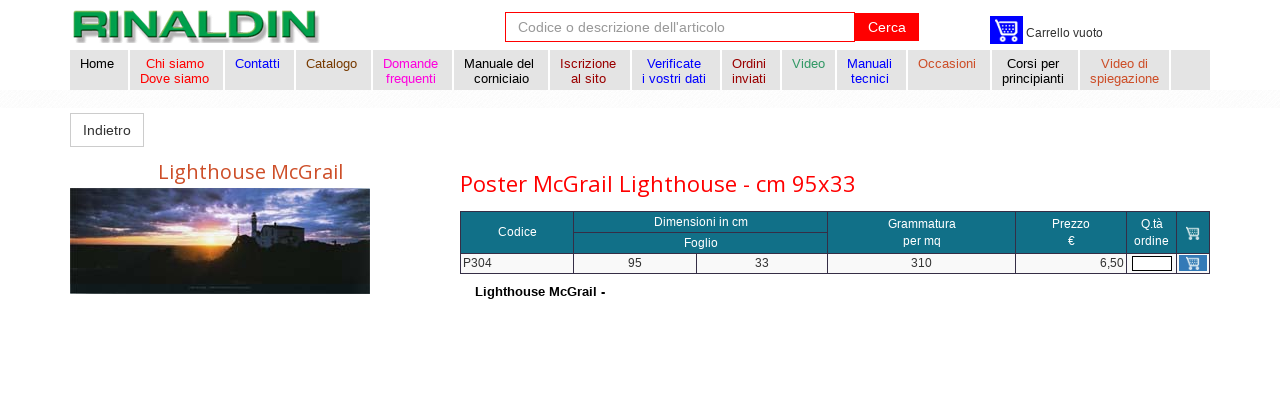

--- FILE ---
content_type: text/html; charset=UTF-8
request_url: https://www.rinaldin.it/poster/dt/P304
body_size: 4205
content:
<!DOCTYPE html>
<!--[if IE 8]> <html lang="en" class="ie8"> <![endif]-->
<!--[if IE 9]> <html lang="en" class="ie9"> <![endif]-->
<!--[if !IE]><!--> <html lang="it"> <!--<![endif]-->
<head>
	<title>Poster: McGrail: Lighthouse - cm 95x33 | Rinaldin</title>

	<!-- Meta -->
	<meta charset="utf-8">
    <meta name="viewport" content="width=device-width, initial-scale=1.0">
    <meta name="description" content="Poster: McGrail: Lighthouse - cm 95x33 Poster: McGrail: Lighthouse - cm 95x33.- Vasta scelta di cornici ed attrezzature con disponibilità e consegna rapida. Selezione di articoli per i corniciai ai migliori prezzi.">
	
	
    <meta name="keywords" content="">
    
<link rel="alternate" hreflang="it-IT" href="https://www.rinaldin.it/poster/dt/P304" />
<link rel="alternate" hreflang="it-CH" href="https://www.rinaldin.it/poster/dt/P304" />
<link rel="alternate" hreflang="en-US" href="https://www.rinaldin.com/poster/dt/P304" />
<link rel="alternate" hreflang="en-CA" href="https://www.rinaldin.com/poster/dt/P304" />
<link rel="alternate" hreflang="en-GB" href="https://www.rinaldin.com/poster/dt/P304" />
<link rel="alternate" hreflang="en-FR" href="https://www.rinaldin.com/poster/dt/P304" />
<link rel="alternate" hreflang="en-RU" href="https://www.rinaldin.com/poster/dt/P304" />
<link rel="alternate" hreflang="en-DE" href="https://www.rinaldin.com/poster/dt/P304" />
<link rel="alternate" hreflang="en-DK" href="https://www.rinaldin.com/poster/dt/P304" />
<link rel="alternate" hreflang="en-AT" href="https://www.rinaldin.com/poster/dt/P304" />
<link rel="alternate" hreflang="en-IE" href="https://www.rinaldin.com/poster/dt/P304" />
<link rel="alternate" hreflang="en-PL" href="https://www.rinaldin.com/poster/dt/P304" />
<link rel="alternate" hreflang="en-SI" href="https://www.rinaldin.com/poster/dt/P304" />
<link rel="alternate" hreflang="en-SE" href="https://www.rinaldin.com/poster/dt/P304" />
<link rel="alternate" hreflang="en-FI" href="https://www.rinaldin.com/poster/dt/P304" />
<link rel="alternate" hreflang="en-AL" href="https://www.rinaldin.com/poster/dt/P304" />
<link rel="alternate" hreflang="en-UA" href="https://www.rinaldin.com/poster/dt/P304" />
<link rel="alternate" hreflang="en-SK" href="https://www.rinaldin.com/poster/dt/P304" />
<link rel="alternate" hreflang="en-NO" href="https://www.rinaldin.com/poster/dt/P304" />
<link rel="alternate" hreflang="en-BT" href="https://www.rinaldin.com/poster/dt/P304" />
<link rel="alternate" hreflang="en-NL" href="https://www.rinaldin.com/poster/dt/P304" />
<link rel="alternate" hreflang="en-GR" href="https://www.rinaldin.com/poster/dt/P304" />
<link rel="alternate" hreflang="en-ZA" href="https://www.rinaldin.com/poster/dt/P304" />
<link rel="alternate" hreflang="en-NZ" href="https://www.rinaldin.com/poster/dt/P304" />
<link rel="alternate" hreflang="en-Latn-CS" href="https://www.rinaldin.com/poster/dt/P304" />
<link rel="alternate" hreflang="de-DE" href="https://www.rinaldinrahmen.de/poster/dt/P304" />
<link rel="alternate" hreflang="de-CH" href="https://www.rinaldinrahmen.de/poster/dt/P304" />
<link rel="alternate" hreflang="de-AU" href="https://www.rinaldinrahmen.de/poster/dt/P304" />
<link rel="alternate" hreflang="de-LI" href="https://www.rinaldinrahmen.de/poster/dt/P304" />
<link rel="alternate" hreflang="de-LU" href="https://www.rinaldinrahmen.de/poster/dt/P304" />
<link rel="alternate" hreflang="fr-FR" href="https://www.rinaldincadres.fr/poster/dt/P304" />
<link rel="alternate" hreflang="fr-BE" href="https://www.rinaldincadres.fr/poster/dt/P304" />
<link rel="alternate" hreflang="fr-CH" href="https://www.rinaldincadres.fr/poster/dt/P304" />
<link rel="alternate" hreflang="fr-LU" href="https://www.rinaldincadres.fr/poster/dt/P304" />
<link rel="alternate" hreflang="fr-MC" href="https://www.rinaldincadres.fr/poster/dt/P304" />
<link rel="alternate" hreflang="fr-CA" href="https://www.rinaldincadres.fr/poster/dt/P304" />
<link rel="alternate" hreflang="hr-HR" href="https://www.rinaldin.hr/poster/dt/P304" />
<link rel="alternate" hreflang="hr-BA" href="https://www.rinaldin.hr/poster/dt/P304" />
<link rel="alternate" hreflang="ro-RO" href="https://www.rinaldin.ro/poster/dt/P304" />
<link rel="alternate" hreflang="ru-RU" href="https://www.rinaldin.ru/poster/dt/P304" />
<link rel="alternate" hreflang="x-default" href="https://www.rinaldin.com/poster/dt/P304" />
    <!-- Favicon -->
    <link rel="shortcut icon" href="https://www.rinaldin.it/templates/default/favicon.ico">
    <!-- Web Fonts -->
    <link rel='stylesheet' type='text/css' href='//fonts.googleapis.com/css?family=Open+Sans:400,300,600&amp;subset=cyrillic,latin'>
	<link href='https://fonts.googleapis.com/css?family=Montserrat:400,700&amp;subset=cyrillic,latin' rel='stylesheet' type='text/css'>
	<link href='https://fonts.googleapis.com/css?family=Tenor+Sans:400,700&amp;subset=cyrillic,latin' rel='stylesheet' type='text/css'>



    <!-- CSS Global Compulsory -->
    <link rel="stylesheet" href="https://www.rinaldin.it/templates/default/assets/plugins/bootstrap/css/bootstrap.min.css">
    <link rel="stylesheet" href="https://www.rinaldin.it/templates/default/assets/css/style.css">

    <!-- CSS Header and Footer -->
    <link rel="stylesheet" href="https://www.rinaldin.it/templates/default/assets/css/headers/header-default.css">
    <link rel="stylesheet" href="https://www.rinaldin.it/templates/default/assets/css/footers/footer-v1.css">

    <!-- CSS Implementing Plugins -->
    <link rel="stylesheet" href="https://www.rinaldin.it/templates/default/assets/plugins/animate.css">
    <link rel="stylesheet" href="https://www.rinaldin.it/templates/default/assets/plugins/line-icons/line-icons.css">
    <link rel="stylesheet" href="https://www.rinaldin.it/templates/default/assets/plugins/font-awesome/css/font-awesome.min.css">

	<!-- CSS for Page -->
						<link rel="stylesheet" href="https://www.rinaldin.it/templates/default/assets/css/pages/page_poster.css">
			
	<!-- CSS Customization -->
	<link rel="stylesheet" href="https://www.rinaldin.it/templates/default/assets/css/custom.css">

	<script type="text/javascript">
		window.baseUrl = 'https://www.rinaldin.it/';
		var templateBaseUrl = 'https://www.rinaldin.it/templates/default/';
		var templatePagesUrl = 'https://www.rinaldin.it/pages/default/';
		
		var chiudiinlocal = 'Chiudi';
		var lang = 'it';
	</script>

			<script type="text/javascript">
			
		var mess = [];
		mess['metri'] = 'metri';
		mess['Devi inserire un numero'] = 'Devi inserire un numero';
		mess['Quantità minima'] = 'Quantità minima';
		mess['pezzi'] = 'pezzi';
		mess['confirm1'] = 'Attenzione! Per questo articolo esiste uno sconto quantità del';
		mess['per'] = 'per';
		mess['confirm2'] = 'Vuoi portare la quantità a';
		mess['Devi inserire un codice!'] = 'Devi inserire un codice';
		mess['Devi inserire un titolo!'] = 'Devi inserire un titolo';
				</script>
	
<script type="application/javascript">
  (function(i,s,o,g,r,a,m){i['GoogleAnalyticsObject']=r;i[r]=i[r]||function(){
  (i[r].q=i[r].q||[]).push(arguments)},i[r].l=1*new Date();a=s.createElement(o),
  m=s.getElementsByTagName(o)[0];a.async=1;a.src=g;m.parentNode.insertBefore(a,m)
  })(window,document,'script','//www.google-analytics.com/analytics.js','ga');
 
  ga('create', 'UA-1217678-50', 'auto');
  ga('send', 'pageview');
 
</script>
<style>
	.form-control {
  color: #0000ff;
}
	
	</style>
</head>

<body>
	<div class="wrapper"id="top">
		<!--=== Header ===-->
		<div class="header">
        <div class="container containerMin">
        		<div id="logoContainerMin">
            	<!-- Logo -->
           		<a class="logo logo-min" href="https://www.rinaldin.it/">
						<img class="full-responsive" src="https://www.rinaldin.it/templates/default/assets/img/logoverde_senza_cornice.png" alt="Logo">
					</a>
            	<!-- End Logo -->
            </div>

           	<div id="searchContainerMin">
<form class="form-inline" role="form" action="https://www.rinaldin.it/cerca" method="post" enctype="multipart/form-data">
<div class="form-group">
	<div class="input-group">
		<input style="border-color: #f00;" type="text" name="searchString" id="searchString" class="form-control" placeholder="Codice o descrizione dell'articolo">
		<span class="input-group-btn">
			<button class="btn-u btn-u-default" type="submit">Cerca</button>
		</span>
	</div>
</div>
</form>
            </div>

           <div id="servicesMin" class="services">
               
    <a class="carrello-home btn-primary" href="https://www.rinaldin.it/carrello" title="Vai al carrello prodotti">
        <i class="carrello-home-icona"></i></a>

        <script>
        //nome_cookie=valore_cookie;
        //expires=data di scadenza in formato UTC;
        //path=dominio e percorso in cui è attivo il cookie
    </script>

	
	<span class="carrello-home-tx">Carrello vuoto</span>           </div>


            <!-- Toggle get grouped for better mobile display -->
            <button type="button" class="navbar-toggle" data-toggle="collapse" data-target=".navbar-responsive-collapse">
                <span class="sr-only">Toggle navigation</span>
                <span class="fa fa-bars"></span>
            </button>
            <!-- End Toggle -->
        </div><!--/end container-->

                        <!-- Collect the nav links, forms, and other content for toggling -->
        <div class="collapse navbar-collapse navbar-responsive-collapse menu0">
            <div class="container">
				
			<ul class="nav navbar-nav">


				<li class=""><a href="https://www.rinaldin.it/" class="" data-toggle="">Home&nbsp;<br>&nbsp;</a></li>

				<li class=""><li class=""><a href="/page/dovesiamo-verona"><color style='color:red;'>Chi siamo&nbsp;<br>Dove siamo&nbsp;</color></a></li>																								
				<li class=""><a href="https://www.rinaldin.it/page/come-contattarci" class="" data-toggle=""><color style='color:#0000FF;'>Contatti&nbsp;<br>&nbsp;</color></a></li>

								<li class="dropdown menurcat"><a href="javascript:void(0);" class="dropdown-toggle" data-toggle="dropdown">Catalogo&nbsp;<br>&nbsp;</a>
					<ul class="dropdown-menu">
														<li class=""><a target="_blank" href="https://www.rinaldin.it/catalogo/sfogliabile">Catalogo on-line sfogliabile</a></li>
														<li class=""><a href="https://www.rinaldin.it/page/catalogo-interattivo">Catalogo on-line a pagine fisse</a></li>
						<!-- <li class=""><a href="https://www.rinaldin.it/catalogo/richiesta">Richiesta del catalogo stampato</a></li> -->
					</ul>
				</li>


				<li class="menurcat"><a href="https://www.rinaldin.it/page/domande-frequenti"><color style='color:#FF00DE;'>Domande&nbsp;<br>frequenti&nbsp;</color></a></li>
                										
				<li class="menurdown"><a href="https://www.rinaldin.it/page/rivista_corniciaio"><span style="color:black;">Manuale del&nbsp;<br>corniciaio</span></a></li>

										                <li class="menurclient"><a href="https://www.rinaldin.it/cliente/regc">Iscrizione&nbsp;<br>al sito&nbsp;</a></li>
				<li class="menurclient"><a href="https://www.rinaldin.it/cliente/mod"><span style="color:#0000FF;">Verificate&nbsp;<br>i vostri dati&nbsp;</span></a></li>
								<li class="menurclient"><a href="https://www.rinaldin.it/cliente/ordini" >Ordini&nbsp;<br>inviati&nbsp;</a></li>

														<li><a href="https://www.rinaldin.it/video" ><span style="color:#339966;">Video<br>&nbsp;</span></a></li>
								<li class="menurdown"><a href="https://www.rinaldin.it/page/download">Manuali&nbsp;<br>tecnici&nbsp;</a></li>
				<li><a href="https://www.rinaldin.it/occasioni" ><span style="color:#cd4e28;">Occasioni&nbsp;<br>&nbsp;<br></span></a></li>
				<li class=""><a href="https://www.rinaldin.it/page/corsi-per-principianti">Corsi per&nbsp;<br>principianti&nbsp;</a></li>
				
				
<!-- LINK PER APRIRE IL POPUP (MULTILINGUA) -->

<li class="">
  <a href="javascript:void(0);" onclick="openVideoPopup('PCfs5QZF5Bg')">
    <span style="color:#cd4e28;">Video di<br>spiegazione</span>
  </a>
</li>


			</ul>

			                            </div><!--/end container-->
        </div><!--/navbar-collapse-->
    </div>
    <!--=== End Header ===-->

	<!-- messaggi -->
	

	<!-- poster-dettaglio.tpl.php v.2.5.0. 18/09/2015 -->
<div class="breadcrumbs">
	<div class="container">
		<ul class="breadcrumb">
			<!-- <li><a href="https://www.rinaldin.it/articoli/la"></a></li> -->
			<!-- <li><a href="https://www.rinaldin.it/poster/lg/">	</a></li> -->
			<!-- <li class="active"></li> -->
		</ul>	
	</div>
</div><!--/breadcrumbs-->
<!--=== End Breadcrumbs ===-->
<div class="container" style="padding-top:5px; padding-left:30px;">	
	<div class="row">
		<a class="btn btn-default" href="https://www.rinaldin.it/poster/lsa/900">Indietro</a>
	</div>
			<br />
</div>  

<div class="container content poster-page">	
	<div class="row">

		<div class="col-md-4 articolo-img">
		<h3 style="text-align: center;"><span class="articolo-codice">Lighthouse McGrail</span></h3>
									<img class="img-responsive" src="https://www.rinaldin.it/uploads/articoli/P304.jpg" title="McGrail Lighthouse" alt="Poster: McGrail: Lighthouse - cm 95x33">
						</div>
		
<!-- tabella	-->	


		<div class="col-md-8 articolo-dettaglio">
		
		
			<ul class="list-unstyled">
				<!-- <li>: <span class="articolo-codice"> </span></li> -->
				<li><h1 style="font-size:22px; color:red;">Poster McGrail Lighthouse - cm 95x33</h1></li>
			</ul>


							<table class="table table-bordered table-striped sottogruppo-table articoli">
					<thead>
						<tr class="row0">
							<th rowspan="2" class="codice">Codice</th>
							<th  colspan="2"  rowspan="1" class="">Dimensioni in cm</th>
							<th rowspan="2" class="prezzo">Grammatura<br>per mq</th>							
							<th rowspan="2" class="prezzo">Prezzo<br /> &euro;</th>							
							<th rowspan="2" class="daordinare">Q.tà <br />ordine</th>
							<th rowspan="2" class="icona"><i class="carrello-icona-top"> </i></th>
						</tr>
						
						<tr class="row1">
							<th colspan="2"  rowspan="1">Foglio</th>
							<!-- <th colspan="2"  rowspan="1" ></th> -->
						</tr>
					</thead>
					<tbody>
													
								
<form name="form0" id="formID0" class="form-items" action="https://www.rinaldin.it/carrello/add" method="post">
<tr class="">
<td class="codice" id="P304">P304</td>
<td colspan="1" class="">95</td>
<td colspan="1" class="">33</td>
<!-- <td colspan="1" class=""></td>
<td colspan="1" class=""></td> -->
<td class="">310</td>
<td class="prezzo">6,50</td>
<td class="ordine">
<input hidefocus type="text" name="quantita_ordine" id="quantita_ordineID0" class="quantita_ordine" maxlength="4" value="">
</td>

<td class="icona">
<!--<button class="btn btn-primary"><i class="fa fa-cart-plus"></i></button>-->
<button class="btn btn-primary"><i class="carrello-icona"> </i></button>
</td>
</tr>

<input type="hidden" value="P304" name="id_form">
<input type="hidden" value="1" name="qta-min" id="qta-minID0">
<input type="hidden" value="900" name="gruppo" id="gruppoID0">
<input type="hidden" value="90" name="settore" id="settoreID0">
    <input type="hidden" name="returl" value="/poster/dt/P304" />
</form>


						
							
					</tbody>
				</table>
					
<!-- /tabella	-->

		<div class="col-md-12 articolo-dettaglio">
			<!-- <h2 class="titolo">Lighthouse</h2> -->
			<p class="articolo-testo"> <strong>Lighthouse McGrail - </strong>
			
			</P>							
			

		</div>
	</div><!--/row-->

</div><!--/container-->
<!--=== End Content Part ===-->
    <!--=== Footer Version 1 ===-->
    <div class="footer-v1">
    </div><!--/footer-->

	</div><!--/wrapper-->

<!-- JS Global Compulsory -->
	<script type="text/javascript" src="https://www.rinaldin.it/templates/default/assets/plugins/jquery/jquery.min.js"></script>
	<script type="text/javascript" src="https://www.rinaldin.it/templates/default/assets/plugins/jquery/jquery-migrate.min.js"></script>
	<script type="text/javascript" src="https://www.rinaldin.it/templates/default/assets/plugins/bootstrap/js/bootstrap.min.js"></script>
	<!-- JS Implementing Plugins -->
	<script type="text/javascript" src="https://www.rinaldin.it/templates/default/assets/plugins/carhartl-jquery-cookie/jquery.cookie.js"></script>
	<script type="text/javascript" src="https://www.rinaldin.it/templates/default/assets/plugins/back-to-top.js"></script>
	<script type="text/javascript" src="https://www.rinaldin.it/templates/default/assets/plugins/smoothScroll.js"></script>
	<script type="text/javascript" src="https://www.rinaldin.it/templates/default/assets/plugins/bootbox/bootbox.min.js"></script>

	<!-- Application Scripts - Include own application scripts -->
						<script type="text/javascript" src="https://www.rinaldin.it/templates/default/assets/js/plugins/bootstrap.youtubepopup.min.js"></script>
			
	<!-- JS Customization -->
	<script type="text/javascript" src="https://www.rinaldin.it/templates/default/assets/js/custom.js"></script>
	<!-- JS Page Level -->
	<script type="text/javascript" src="https://www.rinaldin.it/templates/default/assets/js/app.js"></script>

	<!-- Application Scripts - Include own application scripts -->
						<script type="text/javascript" src="https://www.rinaldin.it/templates/default/assets/js/pages/page_poster.js"></script>
			
	<script type="text/javascript">
		jQuery(document).ready(function() {
		/* gestione cookie policy */
      $('#confirm-cookie-advise-panelID').click(function() {
			if (!$.cookie('_cookiepolicy')) {
				$.cookie('_cookiepolicy','accept',{ expires: 365 });
				$('#cookie-advise-panelID').hide();
				}
			});
		});
	</script>

	<!--[if lt IE 9]>
		<script src="assets/plugins/respond.js"></script>
		<script src="assets/plugins/html5shiv.js"></script>
		<script src="assets/plugins/placeholder-IE-fixes.js"></script>
	<![endif]-->



	<!--		<script type="text/javascript">
			
		bootbox.setDefaults({
			locale: 'it'
			});
				</script>
	 <a href="javascript:history.go(-1)">***</a>
 
  <a style="color:#999999;" href="/it-siteall.html">***</a>    -->
 
</body>
</html>


--- FILE ---
content_type: application/javascript
request_url: https://www.rinaldin.it/templates/default/assets/js/custom.js
body_size: 22
content:
/* Write here your custom javascript codes */
$(function(){
	$('.navbar-nav .dropdown').hover(function() {
   		$(this).find('.dropdown-menu').first().stop(true, true).delay(3500).fadeIn(200);
    }, function() {
    	$(this).find('.dropdown-menu').first().stop(true, true).delay(3500).fadeOut(200);
    });
	
	var evaluateStato = function(){
		if($('#formStato').length){
			//if($('#formStato select').val()=='175854'){
			if($('#formStato select option:selected').length && (
				$('#formStato select option:selected').text()=='Italia' || 
				$('#formStato select option:selected').text()=='Italy' || 
				$('#formStato select option:selected').text()=='Italien' || 
				$('#formStato select option:selected').text()=='Italie' || 
				$('#formStato select option:selected').text()=='Italija'
			)){
				$('#formCodiceUnivoco').show();
				$('#formPec').show();
			}else{
				$('#formCodiceUnivoco').hide();
				$('#formPec').hide();
			}
		}
	}
	$(document).ready(function(){
		$('#formStato select').change(evaluateStato);
		evaluateStato();
	});
});

--- FILE ---
content_type: application/javascript
request_url: https://www.rinaldin.it/templates/default/assets/js/plugins/bootstrap.youtubepopup.min.js
body_size: 1035
content:
/*!
 * Bootstrap YouTube Popup Player Plugin
 * http://lab.abhinayrathore.com/bootstrap-youtube/
 * https://github.com/abhinayrathore/Bootstrap-Youtube-Popup-Player-Plugin
 */
!function(o){function t(t){h.html(o.trim(t))}function e(o){b.html(o)}function u(){t(""),e("")}function a(o){c.css({width:o+2*m})}function i(o,t){return["//www.youtube.com/embed/",o,"?rel=0&showsearch=0&autohide=",t.autohide,"&autoplay=",t.autoplay,"&controls=",t.controls,"&fs=",t.fs,"&loop=",t.loop,"&showinfo=",t.showinfo,"&color=",t.color,"&theme=",t.theme,"&wmode=transparent"].join("")}function l(o,t,e){return['<iframe title="YouTube video player" width="',t,'" height="',e,'" ','style="margin:0; padding:0; box-sizing:border-box; border:0; -webkit-border-radius:5px; -moz-border-radius:5px; border-radius:5px; margin:',m-1,'px;" ','src="',o,'" frameborder="0" allowfullscreen seamless></iframe>'].join("")}function d(e){o.ajax({url:window.location.protocol+"//query.yahooapis.com/v1/public/yql",data:{q:"select * from json where url ='https://www.youtube.com/oembed?url=https://www.youtube.com/watch?v="+e+"&format=json'",format:"json"},dataType:"jsonp",success:function(o){o&&o.query&&o.query.results&&o.query.results.json&&t(o.query.results.json.title)}})}function r(o){var t=/^.*(youtu.be\/|v\/|u\/\w\/|embed\/|watch\?v=)([^#\&\?]*).*/,e=o.match(t);return e&&11==e[2].length?e[2]:!1}var n,s=null,c=null,h=null,b=null,m=5;n={init:function(n){if(n=o.extend({},o.fn.YouTubeModal.defaults,n),null==s){s=o('<div class="modal fade '+n.cssClass+'" id="YouTubeModal" role="dialog" aria-hidden="true">');var m='<div class="modal-dialog" id="YouTubeModalDialog"><div class="modal-content" id="YouTubeModalContent"><div class="modal-header"><button type="button" class="close" data-dismiss="modal"><small style="font-size:13px;">'+chiudiinlocal+'</small>&nbsp;&times;</button><span class="modal-title" id="YouTubeModalTitle"></span></div><div class="modal-body" id="YouTubeModalBody" style="padding:0;"></div></div></div>';s.html(m).hide().appendTo("body"),c=o("#YouTubeModalDialog"),h=o("#YouTubeModalTitle"),b=o("#YouTubeModalBody"),s.modal({show:!1}).on("hide.bs.modal",u)}return this.each(function(){var u=o(this),c=u.data("YouTube");c||(u.data("YouTube",{target:u}),o(u).bind("click.YouTubeModal",function(c){var h=n.youtubeId;""==o.trim(h)&&u.is("a")&&(h=r(u.attr("href"))),(""==o.trim(h)||h===!1)&&(h=u.attr(n.idAttribute));var b=o.trim(n.title);""==b&&(n.useYouTubeTitle?d(h):b=u.attr("title")),b&&t(b),a(n.width);var m=i(h,n),f=l(m,n.width,n.height);e(f),s.modal("show"),c.preventDefault()}))})},destroy:function(){return this.each(function(){o(this).unbind(".YouTubeModal").removeData("YouTube")})}},o.fn.YouTubeModal=function(t){return n[t]?n[t].apply(this,Array.prototype.slice.call(arguments,1)):"object"!=typeof t&&t?void o.error("Method "+t+" does not exist on Bootstrap.YouTubeModal"):n.init.apply(this,arguments)},o.fn.YouTubeModal.defaults={youtubeId:"",title:"",useYouTubeTitle:!0,idAttribute:"rel",cssClass:"YouTubeModal",width:640,height:480,autohide:2,autoplay:1,color:"red",controls:1,fs:1,loop:0,showinfo:0,theme:"light"}}(jQuery);
